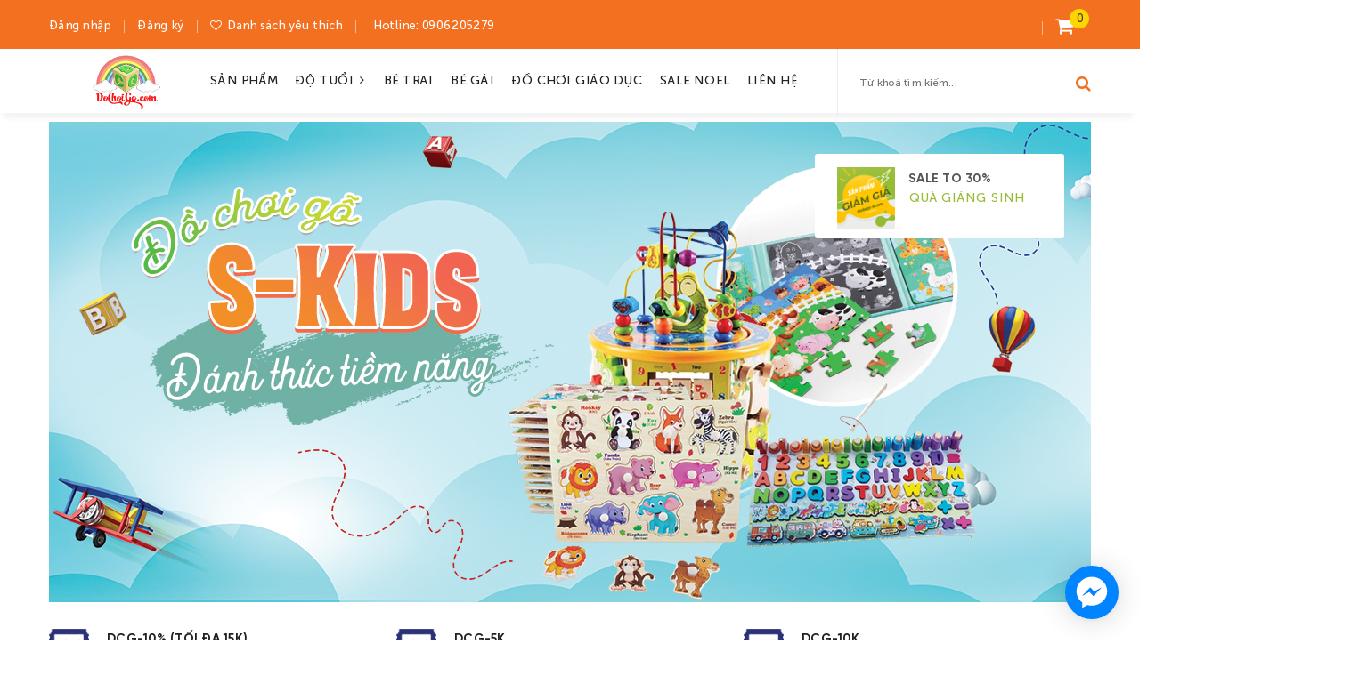

--- FILE ---
content_type: text/plain
request_url: https://www.google-analytics.com/j/collect?v=1&_v=j102&a=1101149411&t=pageview&_s=1&dl=https%3A%2F%2Fwww.dochoigo.com%2F&ul=en-us%40posix&dt=%C4%90%E1%BB%93%20Ch%C6%A1i%20G%E1%BB%97%20S-Kids%2C%20Shop%20%C4%90%E1%BB%93%20Ch%C6%A1i%20Tr%E1%BA%BB%20Em%20Th%C3%B4ng%20Minh%2C%20An%20To%C3%A0n&sr=1280x720&vp=1280x720&_u=IEBAAEABAAAAACAAI~&jid=997605270&gjid=10604533&cid=194474971.1768383681&tid=UA-92273764-1&_gid=1000431922.1768383681&_r=1&_slc=1&z=1916483279
body_size: -450
content:
2,cG-FQB2S52K46